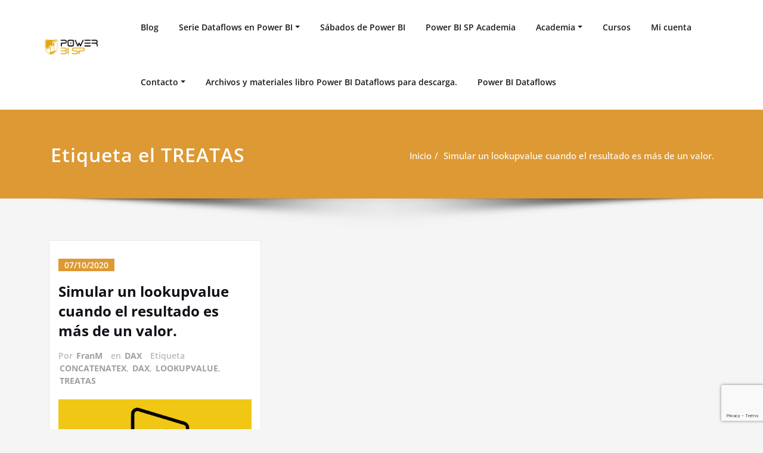

--- FILE ---
content_type: text/html; charset=utf-8
request_url: https://www.google.com/recaptcha/api2/anchor?ar=1&k=6Le9jL4UAAAAAEVwkYzLkYRH4HAEyVFWcsu4AJor&co=aHR0cHM6Ly9wb3dlcmJpc3AuY29tOjQ0Mw..&hl=en&v=PoyoqOPhxBO7pBk68S4YbpHZ&size=invisible&anchor-ms=20000&execute-ms=30000&cb=xohjcvac3fil
body_size: 48462
content:
<!DOCTYPE HTML><html dir="ltr" lang="en"><head><meta http-equiv="Content-Type" content="text/html; charset=UTF-8">
<meta http-equiv="X-UA-Compatible" content="IE=edge">
<title>reCAPTCHA</title>
<style type="text/css">
/* cyrillic-ext */
@font-face {
  font-family: 'Roboto';
  font-style: normal;
  font-weight: 400;
  font-stretch: 100%;
  src: url(//fonts.gstatic.com/s/roboto/v48/KFO7CnqEu92Fr1ME7kSn66aGLdTylUAMa3GUBHMdazTgWw.woff2) format('woff2');
  unicode-range: U+0460-052F, U+1C80-1C8A, U+20B4, U+2DE0-2DFF, U+A640-A69F, U+FE2E-FE2F;
}
/* cyrillic */
@font-face {
  font-family: 'Roboto';
  font-style: normal;
  font-weight: 400;
  font-stretch: 100%;
  src: url(//fonts.gstatic.com/s/roboto/v48/KFO7CnqEu92Fr1ME7kSn66aGLdTylUAMa3iUBHMdazTgWw.woff2) format('woff2');
  unicode-range: U+0301, U+0400-045F, U+0490-0491, U+04B0-04B1, U+2116;
}
/* greek-ext */
@font-face {
  font-family: 'Roboto';
  font-style: normal;
  font-weight: 400;
  font-stretch: 100%;
  src: url(//fonts.gstatic.com/s/roboto/v48/KFO7CnqEu92Fr1ME7kSn66aGLdTylUAMa3CUBHMdazTgWw.woff2) format('woff2');
  unicode-range: U+1F00-1FFF;
}
/* greek */
@font-face {
  font-family: 'Roboto';
  font-style: normal;
  font-weight: 400;
  font-stretch: 100%;
  src: url(//fonts.gstatic.com/s/roboto/v48/KFO7CnqEu92Fr1ME7kSn66aGLdTylUAMa3-UBHMdazTgWw.woff2) format('woff2');
  unicode-range: U+0370-0377, U+037A-037F, U+0384-038A, U+038C, U+038E-03A1, U+03A3-03FF;
}
/* math */
@font-face {
  font-family: 'Roboto';
  font-style: normal;
  font-weight: 400;
  font-stretch: 100%;
  src: url(//fonts.gstatic.com/s/roboto/v48/KFO7CnqEu92Fr1ME7kSn66aGLdTylUAMawCUBHMdazTgWw.woff2) format('woff2');
  unicode-range: U+0302-0303, U+0305, U+0307-0308, U+0310, U+0312, U+0315, U+031A, U+0326-0327, U+032C, U+032F-0330, U+0332-0333, U+0338, U+033A, U+0346, U+034D, U+0391-03A1, U+03A3-03A9, U+03B1-03C9, U+03D1, U+03D5-03D6, U+03F0-03F1, U+03F4-03F5, U+2016-2017, U+2034-2038, U+203C, U+2040, U+2043, U+2047, U+2050, U+2057, U+205F, U+2070-2071, U+2074-208E, U+2090-209C, U+20D0-20DC, U+20E1, U+20E5-20EF, U+2100-2112, U+2114-2115, U+2117-2121, U+2123-214F, U+2190, U+2192, U+2194-21AE, U+21B0-21E5, U+21F1-21F2, U+21F4-2211, U+2213-2214, U+2216-22FF, U+2308-230B, U+2310, U+2319, U+231C-2321, U+2336-237A, U+237C, U+2395, U+239B-23B7, U+23D0, U+23DC-23E1, U+2474-2475, U+25AF, U+25B3, U+25B7, U+25BD, U+25C1, U+25CA, U+25CC, U+25FB, U+266D-266F, U+27C0-27FF, U+2900-2AFF, U+2B0E-2B11, U+2B30-2B4C, U+2BFE, U+3030, U+FF5B, U+FF5D, U+1D400-1D7FF, U+1EE00-1EEFF;
}
/* symbols */
@font-face {
  font-family: 'Roboto';
  font-style: normal;
  font-weight: 400;
  font-stretch: 100%;
  src: url(//fonts.gstatic.com/s/roboto/v48/KFO7CnqEu92Fr1ME7kSn66aGLdTylUAMaxKUBHMdazTgWw.woff2) format('woff2');
  unicode-range: U+0001-000C, U+000E-001F, U+007F-009F, U+20DD-20E0, U+20E2-20E4, U+2150-218F, U+2190, U+2192, U+2194-2199, U+21AF, U+21E6-21F0, U+21F3, U+2218-2219, U+2299, U+22C4-22C6, U+2300-243F, U+2440-244A, U+2460-24FF, U+25A0-27BF, U+2800-28FF, U+2921-2922, U+2981, U+29BF, U+29EB, U+2B00-2BFF, U+4DC0-4DFF, U+FFF9-FFFB, U+10140-1018E, U+10190-1019C, U+101A0, U+101D0-101FD, U+102E0-102FB, U+10E60-10E7E, U+1D2C0-1D2D3, U+1D2E0-1D37F, U+1F000-1F0FF, U+1F100-1F1AD, U+1F1E6-1F1FF, U+1F30D-1F30F, U+1F315, U+1F31C, U+1F31E, U+1F320-1F32C, U+1F336, U+1F378, U+1F37D, U+1F382, U+1F393-1F39F, U+1F3A7-1F3A8, U+1F3AC-1F3AF, U+1F3C2, U+1F3C4-1F3C6, U+1F3CA-1F3CE, U+1F3D4-1F3E0, U+1F3ED, U+1F3F1-1F3F3, U+1F3F5-1F3F7, U+1F408, U+1F415, U+1F41F, U+1F426, U+1F43F, U+1F441-1F442, U+1F444, U+1F446-1F449, U+1F44C-1F44E, U+1F453, U+1F46A, U+1F47D, U+1F4A3, U+1F4B0, U+1F4B3, U+1F4B9, U+1F4BB, U+1F4BF, U+1F4C8-1F4CB, U+1F4D6, U+1F4DA, U+1F4DF, U+1F4E3-1F4E6, U+1F4EA-1F4ED, U+1F4F7, U+1F4F9-1F4FB, U+1F4FD-1F4FE, U+1F503, U+1F507-1F50B, U+1F50D, U+1F512-1F513, U+1F53E-1F54A, U+1F54F-1F5FA, U+1F610, U+1F650-1F67F, U+1F687, U+1F68D, U+1F691, U+1F694, U+1F698, U+1F6AD, U+1F6B2, U+1F6B9-1F6BA, U+1F6BC, U+1F6C6-1F6CF, U+1F6D3-1F6D7, U+1F6E0-1F6EA, U+1F6F0-1F6F3, U+1F6F7-1F6FC, U+1F700-1F7FF, U+1F800-1F80B, U+1F810-1F847, U+1F850-1F859, U+1F860-1F887, U+1F890-1F8AD, U+1F8B0-1F8BB, U+1F8C0-1F8C1, U+1F900-1F90B, U+1F93B, U+1F946, U+1F984, U+1F996, U+1F9E9, U+1FA00-1FA6F, U+1FA70-1FA7C, U+1FA80-1FA89, U+1FA8F-1FAC6, U+1FACE-1FADC, U+1FADF-1FAE9, U+1FAF0-1FAF8, U+1FB00-1FBFF;
}
/* vietnamese */
@font-face {
  font-family: 'Roboto';
  font-style: normal;
  font-weight: 400;
  font-stretch: 100%;
  src: url(//fonts.gstatic.com/s/roboto/v48/KFO7CnqEu92Fr1ME7kSn66aGLdTylUAMa3OUBHMdazTgWw.woff2) format('woff2');
  unicode-range: U+0102-0103, U+0110-0111, U+0128-0129, U+0168-0169, U+01A0-01A1, U+01AF-01B0, U+0300-0301, U+0303-0304, U+0308-0309, U+0323, U+0329, U+1EA0-1EF9, U+20AB;
}
/* latin-ext */
@font-face {
  font-family: 'Roboto';
  font-style: normal;
  font-weight: 400;
  font-stretch: 100%;
  src: url(//fonts.gstatic.com/s/roboto/v48/KFO7CnqEu92Fr1ME7kSn66aGLdTylUAMa3KUBHMdazTgWw.woff2) format('woff2');
  unicode-range: U+0100-02BA, U+02BD-02C5, U+02C7-02CC, U+02CE-02D7, U+02DD-02FF, U+0304, U+0308, U+0329, U+1D00-1DBF, U+1E00-1E9F, U+1EF2-1EFF, U+2020, U+20A0-20AB, U+20AD-20C0, U+2113, U+2C60-2C7F, U+A720-A7FF;
}
/* latin */
@font-face {
  font-family: 'Roboto';
  font-style: normal;
  font-weight: 400;
  font-stretch: 100%;
  src: url(//fonts.gstatic.com/s/roboto/v48/KFO7CnqEu92Fr1ME7kSn66aGLdTylUAMa3yUBHMdazQ.woff2) format('woff2');
  unicode-range: U+0000-00FF, U+0131, U+0152-0153, U+02BB-02BC, U+02C6, U+02DA, U+02DC, U+0304, U+0308, U+0329, U+2000-206F, U+20AC, U+2122, U+2191, U+2193, U+2212, U+2215, U+FEFF, U+FFFD;
}
/* cyrillic-ext */
@font-face {
  font-family: 'Roboto';
  font-style: normal;
  font-weight: 500;
  font-stretch: 100%;
  src: url(//fonts.gstatic.com/s/roboto/v48/KFO7CnqEu92Fr1ME7kSn66aGLdTylUAMa3GUBHMdazTgWw.woff2) format('woff2');
  unicode-range: U+0460-052F, U+1C80-1C8A, U+20B4, U+2DE0-2DFF, U+A640-A69F, U+FE2E-FE2F;
}
/* cyrillic */
@font-face {
  font-family: 'Roboto';
  font-style: normal;
  font-weight: 500;
  font-stretch: 100%;
  src: url(//fonts.gstatic.com/s/roboto/v48/KFO7CnqEu92Fr1ME7kSn66aGLdTylUAMa3iUBHMdazTgWw.woff2) format('woff2');
  unicode-range: U+0301, U+0400-045F, U+0490-0491, U+04B0-04B1, U+2116;
}
/* greek-ext */
@font-face {
  font-family: 'Roboto';
  font-style: normal;
  font-weight: 500;
  font-stretch: 100%;
  src: url(//fonts.gstatic.com/s/roboto/v48/KFO7CnqEu92Fr1ME7kSn66aGLdTylUAMa3CUBHMdazTgWw.woff2) format('woff2');
  unicode-range: U+1F00-1FFF;
}
/* greek */
@font-face {
  font-family: 'Roboto';
  font-style: normal;
  font-weight: 500;
  font-stretch: 100%;
  src: url(//fonts.gstatic.com/s/roboto/v48/KFO7CnqEu92Fr1ME7kSn66aGLdTylUAMa3-UBHMdazTgWw.woff2) format('woff2');
  unicode-range: U+0370-0377, U+037A-037F, U+0384-038A, U+038C, U+038E-03A1, U+03A3-03FF;
}
/* math */
@font-face {
  font-family: 'Roboto';
  font-style: normal;
  font-weight: 500;
  font-stretch: 100%;
  src: url(//fonts.gstatic.com/s/roboto/v48/KFO7CnqEu92Fr1ME7kSn66aGLdTylUAMawCUBHMdazTgWw.woff2) format('woff2');
  unicode-range: U+0302-0303, U+0305, U+0307-0308, U+0310, U+0312, U+0315, U+031A, U+0326-0327, U+032C, U+032F-0330, U+0332-0333, U+0338, U+033A, U+0346, U+034D, U+0391-03A1, U+03A3-03A9, U+03B1-03C9, U+03D1, U+03D5-03D6, U+03F0-03F1, U+03F4-03F5, U+2016-2017, U+2034-2038, U+203C, U+2040, U+2043, U+2047, U+2050, U+2057, U+205F, U+2070-2071, U+2074-208E, U+2090-209C, U+20D0-20DC, U+20E1, U+20E5-20EF, U+2100-2112, U+2114-2115, U+2117-2121, U+2123-214F, U+2190, U+2192, U+2194-21AE, U+21B0-21E5, U+21F1-21F2, U+21F4-2211, U+2213-2214, U+2216-22FF, U+2308-230B, U+2310, U+2319, U+231C-2321, U+2336-237A, U+237C, U+2395, U+239B-23B7, U+23D0, U+23DC-23E1, U+2474-2475, U+25AF, U+25B3, U+25B7, U+25BD, U+25C1, U+25CA, U+25CC, U+25FB, U+266D-266F, U+27C0-27FF, U+2900-2AFF, U+2B0E-2B11, U+2B30-2B4C, U+2BFE, U+3030, U+FF5B, U+FF5D, U+1D400-1D7FF, U+1EE00-1EEFF;
}
/* symbols */
@font-face {
  font-family: 'Roboto';
  font-style: normal;
  font-weight: 500;
  font-stretch: 100%;
  src: url(//fonts.gstatic.com/s/roboto/v48/KFO7CnqEu92Fr1ME7kSn66aGLdTylUAMaxKUBHMdazTgWw.woff2) format('woff2');
  unicode-range: U+0001-000C, U+000E-001F, U+007F-009F, U+20DD-20E0, U+20E2-20E4, U+2150-218F, U+2190, U+2192, U+2194-2199, U+21AF, U+21E6-21F0, U+21F3, U+2218-2219, U+2299, U+22C4-22C6, U+2300-243F, U+2440-244A, U+2460-24FF, U+25A0-27BF, U+2800-28FF, U+2921-2922, U+2981, U+29BF, U+29EB, U+2B00-2BFF, U+4DC0-4DFF, U+FFF9-FFFB, U+10140-1018E, U+10190-1019C, U+101A0, U+101D0-101FD, U+102E0-102FB, U+10E60-10E7E, U+1D2C0-1D2D3, U+1D2E0-1D37F, U+1F000-1F0FF, U+1F100-1F1AD, U+1F1E6-1F1FF, U+1F30D-1F30F, U+1F315, U+1F31C, U+1F31E, U+1F320-1F32C, U+1F336, U+1F378, U+1F37D, U+1F382, U+1F393-1F39F, U+1F3A7-1F3A8, U+1F3AC-1F3AF, U+1F3C2, U+1F3C4-1F3C6, U+1F3CA-1F3CE, U+1F3D4-1F3E0, U+1F3ED, U+1F3F1-1F3F3, U+1F3F5-1F3F7, U+1F408, U+1F415, U+1F41F, U+1F426, U+1F43F, U+1F441-1F442, U+1F444, U+1F446-1F449, U+1F44C-1F44E, U+1F453, U+1F46A, U+1F47D, U+1F4A3, U+1F4B0, U+1F4B3, U+1F4B9, U+1F4BB, U+1F4BF, U+1F4C8-1F4CB, U+1F4D6, U+1F4DA, U+1F4DF, U+1F4E3-1F4E6, U+1F4EA-1F4ED, U+1F4F7, U+1F4F9-1F4FB, U+1F4FD-1F4FE, U+1F503, U+1F507-1F50B, U+1F50D, U+1F512-1F513, U+1F53E-1F54A, U+1F54F-1F5FA, U+1F610, U+1F650-1F67F, U+1F687, U+1F68D, U+1F691, U+1F694, U+1F698, U+1F6AD, U+1F6B2, U+1F6B9-1F6BA, U+1F6BC, U+1F6C6-1F6CF, U+1F6D3-1F6D7, U+1F6E0-1F6EA, U+1F6F0-1F6F3, U+1F6F7-1F6FC, U+1F700-1F7FF, U+1F800-1F80B, U+1F810-1F847, U+1F850-1F859, U+1F860-1F887, U+1F890-1F8AD, U+1F8B0-1F8BB, U+1F8C0-1F8C1, U+1F900-1F90B, U+1F93B, U+1F946, U+1F984, U+1F996, U+1F9E9, U+1FA00-1FA6F, U+1FA70-1FA7C, U+1FA80-1FA89, U+1FA8F-1FAC6, U+1FACE-1FADC, U+1FADF-1FAE9, U+1FAF0-1FAF8, U+1FB00-1FBFF;
}
/* vietnamese */
@font-face {
  font-family: 'Roboto';
  font-style: normal;
  font-weight: 500;
  font-stretch: 100%;
  src: url(//fonts.gstatic.com/s/roboto/v48/KFO7CnqEu92Fr1ME7kSn66aGLdTylUAMa3OUBHMdazTgWw.woff2) format('woff2');
  unicode-range: U+0102-0103, U+0110-0111, U+0128-0129, U+0168-0169, U+01A0-01A1, U+01AF-01B0, U+0300-0301, U+0303-0304, U+0308-0309, U+0323, U+0329, U+1EA0-1EF9, U+20AB;
}
/* latin-ext */
@font-face {
  font-family: 'Roboto';
  font-style: normal;
  font-weight: 500;
  font-stretch: 100%;
  src: url(//fonts.gstatic.com/s/roboto/v48/KFO7CnqEu92Fr1ME7kSn66aGLdTylUAMa3KUBHMdazTgWw.woff2) format('woff2');
  unicode-range: U+0100-02BA, U+02BD-02C5, U+02C7-02CC, U+02CE-02D7, U+02DD-02FF, U+0304, U+0308, U+0329, U+1D00-1DBF, U+1E00-1E9F, U+1EF2-1EFF, U+2020, U+20A0-20AB, U+20AD-20C0, U+2113, U+2C60-2C7F, U+A720-A7FF;
}
/* latin */
@font-face {
  font-family: 'Roboto';
  font-style: normal;
  font-weight: 500;
  font-stretch: 100%;
  src: url(//fonts.gstatic.com/s/roboto/v48/KFO7CnqEu92Fr1ME7kSn66aGLdTylUAMa3yUBHMdazQ.woff2) format('woff2');
  unicode-range: U+0000-00FF, U+0131, U+0152-0153, U+02BB-02BC, U+02C6, U+02DA, U+02DC, U+0304, U+0308, U+0329, U+2000-206F, U+20AC, U+2122, U+2191, U+2193, U+2212, U+2215, U+FEFF, U+FFFD;
}
/* cyrillic-ext */
@font-face {
  font-family: 'Roboto';
  font-style: normal;
  font-weight: 900;
  font-stretch: 100%;
  src: url(//fonts.gstatic.com/s/roboto/v48/KFO7CnqEu92Fr1ME7kSn66aGLdTylUAMa3GUBHMdazTgWw.woff2) format('woff2');
  unicode-range: U+0460-052F, U+1C80-1C8A, U+20B4, U+2DE0-2DFF, U+A640-A69F, U+FE2E-FE2F;
}
/* cyrillic */
@font-face {
  font-family: 'Roboto';
  font-style: normal;
  font-weight: 900;
  font-stretch: 100%;
  src: url(//fonts.gstatic.com/s/roboto/v48/KFO7CnqEu92Fr1ME7kSn66aGLdTylUAMa3iUBHMdazTgWw.woff2) format('woff2');
  unicode-range: U+0301, U+0400-045F, U+0490-0491, U+04B0-04B1, U+2116;
}
/* greek-ext */
@font-face {
  font-family: 'Roboto';
  font-style: normal;
  font-weight: 900;
  font-stretch: 100%;
  src: url(//fonts.gstatic.com/s/roboto/v48/KFO7CnqEu92Fr1ME7kSn66aGLdTylUAMa3CUBHMdazTgWw.woff2) format('woff2');
  unicode-range: U+1F00-1FFF;
}
/* greek */
@font-face {
  font-family: 'Roboto';
  font-style: normal;
  font-weight: 900;
  font-stretch: 100%;
  src: url(//fonts.gstatic.com/s/roboto/v48/KFO7CnqEu92Fr1ME7kSn66aGLdTylUAMa3-UBHMdazTgWw.woff2) format('woff2');
  unicode-range: U+0370-0377, U+037A-037F, U+0384-038A, U+038C, U+038E-03A1, U+03A3-03FF;
}
/* math */
@font-face {
  font-family: 'Roboto';
  font-style: normal;
  font-weight: 900;
  font-stretch: 100%;
  src: url(//fonts.gstatic.com/s/roboto/v48/KFO7CnqEu92Fr1ME7kSn66aGLdTylUAMawCUBHMdazTgWw.woff2) format('woff2');
  unicode-range: U+0302-0303, U+0305, U+0307-0308, U+0310, U+0312, U+0315, U+031A, U+0326-0327, U+032C, U+032F-0330, U+0332-0333, U+0338, U+033A, U+0346, U+034D, U+0391-03A1, U+03A3-03A9, U+03B1-03C9, U+03D1, U+03D5-03D6, U+03F0-03F1, U+03F4-03F5, U+2016-2017, U+2034-2038, U+203C, U+2040, U+2043, U+2047, U+2050, U+2057, U+205F, U+2070-2071, U+2074-208E, U+2090-209C, U+20D0-20DC, U+20E1, U+20E5-20EF, U+2100-2112, U+2114-2115, U+2117-2121, U+2123-214F, U+2190, U+2192, U+2194-21AE, U+21B0-21E5, U+21F1-21F2, U+21F4-2211, U+2213-2214, U+2216-22FF, U+2308-230B, U+2310, U+2319, U+231C-2321, U+2336-237A, U+237C, U+2395, U+239B-23B7, U+23D0, U+23DC-23E1, U+2474-2475, U+25AF, U+25B3, U+25B7, U+25BD, U+25C1, U+25CA, U+25CC, U+25FB, U+266D-266F, U+27C0-27FF, U+2900-2AFF, U+2B0E-2B11, U+2B30-2B4C, U+2BFE, U+3030, U+FF5B, U+FF5D, U+1D400-1D7FF, U+1EE00-1EEFF;
}
/* symbols */
@font-face {
  font-family: 'Roboto';
  font-style: normal;
  font-weight: 900;
  font-stretch: 100%;
  src: url(//fonts.gstatic.com/s/roboto/v48/KFO7CnqEu92Fr1ME7kSn66aGLdTylUAMaxKUBHMdazTgWw.woff2) format('woff2');
  unicode-range: U+0001-000C, U+000E-001F, U+007F-009F, U+20DD-20E0, U+20E2-20E4, U+2150-218F, U+2190, U+2192, U+2194-2199, U+21AF, U+21E6-21F0, U+21F3, U+2218-2219, U+2299, U+22C4-22C6, U+2300-243F, U+2440-244A, U+2460-24FF, U+25A0-27BF, U+2800-28FF, U+2921-2922, U+2981, U+29BF, U+29EB, U+2B00-2BFF, U+4DC0-4DFF, U+FFF9-FFFB, U+10140-1018E, U+10190-1019C, U+101A0, U+101D0-101FD, U+102E0-102FB, U+10E60-10E7E, U+1D2C0-1D2D3, U+1D2E0-1D37F, U+1F000-1F0FF, U+1F100-1F1AD, U+1F1E6-1F1FF, U+1F30D-1F30F, U+1F315, U+1F31C, U+1F31E, U+1F320-1F32C, U+1F336, U+1F378, U+1F37D, U+1F382, U+1F393-1F39F, U+1F3A7-1F3A8, U+1F3AC-1F3AF, U+1F3C2, U+1F3C4-1F3C6, U+1F3CA-1F3CE, U+1F3D4-1F3E0, U+1F3ED, U+1F3F1-1F3F3, U+1F3F5-1F3F7, U+1F408, U+1F415, U+1F41F, U+1F426, U+1F43F, U+1F441-1F442, U+1F444, U+1F446-1F449, U+1F44C-1F44E, U+1F453, U+1F46A, U+1F47D, U+1F4A3, U+1F4B0, U+1F4B3, U+1F4B9, U+1F4BB, U+1F4BF, U+1F4C8-1F4CB, U+1F4D6, U+1F4DA, U+1F4DF, U+1F4E3-1F4E6, U+1F4EA-1F4ED, U+1F4F7, U+1F4F9-1F4FB, U+1F4FD-1F4FE, U+1F503, U+1F507-1F50B, U+1F50D, U+1F512-1F513, U+1F53E-1F54A, U+1F54F-1F5FA, U+1F610, U+1F650-1F67F, U+1F687, U+1F68D, U+1F691, U+1F694, U+1F698, U+1F6AD, U+1F6B2, U+1F6B9-1F6BA, U+1F6BC, U+1F6C6-1F6CF, U+1F6D3-1F6D7, U+1F6E0-1F6EA, U+1F6F0-1F6F3, U+1F6F7-1F6FC, U+1F700-1F7FF, U+1F800-1F80B, U+1F810-1F847, U+1F850-1F859, U+1F860-1F887, U+1F890-1F8AD, U+1F8B0-1F8BB, U+1F8C0-1F8C1, U+1F900-1F90B, U+1F93B, U+1F946, U+1F984, U+1F996, U+1F9E9, U+1FA00-1FA6F, U+1FA70-1FA7C, U+1FA80-1FA89, U+1FA8F-1FAC6, U+1FACE-1FADC, U+1FADF-1FAE9, U+1FAF0-1FAF8, U+1FB00-1FBFF;
}
/* vietnamese */
@font-face {
  font-family: 'Roboto';
  font-style: normal;
  font-weight: 900;
  font-stretch: 100%;
  src: url(//fonts.gstatic.com/s/roboto/v48/KFO7CnqEu92Fr1ME7kSn66aGLdTylUAMa3OUBHMdazTgWw.woff2) format('woff2');
  unicode-range: U+0102-0103, U+0110-0111, U+0128-0129, U+0168-0169, U+01A0-01A1, U+01AF-01B0, U+0300-0301, U+0303-0304, U+0308-0309, U+0323, U+0329, U+1EA0-1EF9, U+20AB;
}
/* latin-ext */
@font-face {
  font-family: 'Roboto';
  font-style: normal;
  font-weight: 900;
  font-stretch: 100%;
  src: url(//fonts.gstatic.com/s/roboto/v48/KFO7CnqEu92Fr1ME7kSn66aGLdTylUAMa3KUBHMdazTgWw.woff2) format('woff2');
  unicode-range: U+0100-02BA, U+02BD-02C5, U+02C7-02CC, U+02CE-02D7, U+02DD-02FF, U+0304, U+0308, U+0329, U+1D00-1DBF, U+1E00-1E9F, U+1EF2-1EFF, U+2020, U+20A0-20AB, U+20AD-20C0, U+2113, U+2C60-2C7F, U+A720-A7FF;
}
/* latin */
@font-face {
  font-family: 'Roboto';
  font-style: normal;
  font-weight: 900;
  font-stretch: 100%;
  src: url(//fonts.gstatic.com/s/roboto/v48/KFO7CnqEu92Fr1ME7kSn66aGLdTylUAMa3yUBHMdazQ.woff2) format('woff2');
  unicode-range: U+0000-00FF, U+0131, U+0152-0153, U+02BB-02BC, U+02C6, U+02DA, U+02DC, U+0304, U+0308, U+0329, U+2000-206F, U+20AC, U+2122, U+2191, U+2193, U+2212, U+2215, U+FEFF, U+FFFD;
}

</style>
<link rel="stylesheet" type="text/css" href="https://www.gstatic.com/recaptcha/releases/PoyoqOPhxBO7pBk68S4YbpHZ/styles__ltr.css">
<script nonce="j1-CDMiBhEKM-TcGigkf7g" type="text/javascript">window['__recaptcha_api'] = 'https://www.google.com/recaptcha/api2/';</script>
<script type="text/javascript" src="https://www.gstatic.com/recaptcha/releases/PoyoqOPhxBO7pBk68S4YbpHZ/recaptcha__en.js" nonce="j1-CDMiBhEKM-TcGigkf7g">
      
    </script></head>
<body><div id="rc-anchor-alert" class="rc-anchor-alert"></div>
<input type="hidden" id="recaptcha-token" value="[base64]">
<script type="text/javascript" nonce="j1-CDMiBhEKM-TcGigkf7g">
      recaptcha.anchor.Main.init("[\x22ainput\x22,[\x22bgdata\x22,\x22\x22,\[base64]/[base64]/[base64]/[base64]/[base64]/[base64]/KGcoTywyNTMsTy5PKSxVRyhPLEMpKTpnKE8sMjUzLEMpLE8pKSxsKSksTykpfSxieT1mdW5jdGlvbihDLE8sdSxsKXtmb3IobD0odT1SKEMpLDApO08+MDtPLS0pbD1sPDw4fFooQyk7ZyhDLHUsbCl9LFVHPWZ1bmN0aW9uKEMsTyl7Qy5pLmxlbmd0aD4xMDQ/[base64]/[base64]/[base64]/[base64]/[base64]/[base64]/[base64]\\u003d\x22,\[base64]\x22,\x22w4hYwpIiw6ErwrDDiBHDuifDjMONwpzCpWoYwr7DuMOwA0R/woXDs17ClyfDol/DrGBDwrcWw7sLw4kxHBtoBXJEMMOuCsO+wr0Ww43CoXhzJhghw4fCusOcNMOHVkUuwrjDvcKgw7fDhsO9wr06w7zDncOUJ8Kkw6jCoMOgdgEVw5TClGLClxfCvUHCmAPCqnvCiUgbUV4awpBJwpPDr1Jqwq/Ct8OowpTDj8OqwqcTwosOBMOpwrlNN1AJw7hiNMOPwrd8w5shLmAGw689ZQXCssOfJyhywpnDoCLDgMK2wpHCqMKVwqDDm8KuFMKtRcKZwpcPNhd8BDzCn8K0ZMOLT8KWB8Kwwr/[base64]/[base64]/Ch8OowrknwpHDpzorw6RZDMOrVMO/woVQw6bDv8KowpjCnGB4OQPDgGptPsOyw4/DvWsuA8O8GcK4wpnCn2thDxvDhsKdKzrCjwANMcOMw7TDhcKAY2zDo33CkcKtDcOtDV/DvMObP8OiwrLDohRCwqDCvcOKQMKOf8OHwp/ChDRfdQ3DjQ3CkDlrw6s5w73CpMKkOMKle8KSwo1wOmB9wr/CtMKqw5jClMO7wqEdMgRIJMOhN8OiwrJ5bwNEwpVnw7PDk8Ouw44+wq7DqBduwq7Co1sbw4TDucOXCVzDu8OuwpJFw7/DoTzCrWrDicKVw79zwo3CgmTDk8Osw5g1UcOQW1LDisKLw5F/[base64]/LhvCk8Ocw4XCuU7DncOsN2XDu8KKwqJiw50+RTF5fhHDnsONCMOSU297AcO9w69iwrjDlCrDrX07wrzClsOfMMO5TCTCigxtw5VswpnDqsK0eFjCjWp/JcOxwpfCqsO9RcOawrDCjX/DljhOfMKLaw5dfsKpWcKmwo41w7oFwqbCtsO3w5bCoXAfw6zCugpkYsOewogACMKKZkgHUcOLw4TCmMOxw67CujjCgcKGwrHDj2jCtHjDhifDvcKMOGPDrzrCug7DswZlwoNXw5ZDwpbDuhY1woDCm19/w7vDiyTCjUTCmQLCvsKkw7Iew47Dl8KkBznCsXLDujdhU0jDtsKDwrHDo8OIL8K1w4EPwobDqxUBw6TCkCZwY8KOw6LCqMKHBsKRwp9vwpHCgcOXcMKtwoXClC/CtcO6F0NrFiV9w5rCmxjCrMOvw6Upw5zCvMKXwovCj8KAw70DHAwVwr4swphQKAo6ccKxaU3CuRZ/bMO2wo4sw4BNwq3CggDCnsKSGGnDm8KMwrJow4kCOMOawp/[base64]/Ds2bCkMKbw7Rpw6hRFsKuw5DDrcKYw55KwonCoMKGw7zChFTCmGfCrDLCmcK5w7TCigLCo8OPwq3DqMK4HBkww4pww5ZRT8O1TTTDp8KLVgnDhMOEB2DCvRjDjsKMKsOPTmEjwpXCn28yw5sgwrEywprCnhTDtsKIEsKZw4EaYiwxAMOrfcKHC0bCjkZpw4MURntFw4/Cm8KvSGXCim3CksK1B2PDmsO9RARUJcKww6/[base64]/DtsKfYcO6MsOtwoJIw5fCkcOXBy5eScKQBcOVWMKlCDZWG8K3w4jCrT3DpMOjwrN9P8KYM29vbMOLwpHCksK2FsOHw4FbJ8OCw5YeXEzDlwjDusOAwotJbMKRw6pxOxpGwroTJsOyO8OUw4Y/Y8KOMxQTwr/CrcKAwqZaw43DmcKQXXXDpE7CimodB8KPw6Yxw7fCjFM4FWcxNH0HwoAHBXVSIsKiKlYbGXDChMKuN8KWwrXDusOnw6DDtygJM8KnwrzDkSpEIcOkw7l3P0/CpCBXT0M0w5fDlsOYwojDhH3DvA5EZsK2cEhewqDCqVRDwobDpwfCsltgwo/CiAMiBBzDlW1wwr/[base64]/DvR0gw4HDhsKuwo7DosKSw5w+w6/CgMOdw4VOMxhsJlUwPwDCjxNxMlMlVCw1wp49w7ZEdcKVw6APPCXDu8OfGsK2wrYbw4JTw6TCosKuRjVmBnHDvEczwqvDlVgjw57DqsORVsKSHCrDssOyTELDsSwKRUXCjMK5w5w0NsOfwqlKw5Npwqouw5vDp8KMJ8O2wpdUwr0zRMOTesKEw7/[base64]/Dq8KjwqJIV8O8w49dFcK1VsOVMMOzfEnDoy7CsMKfF2PCmcK2HkwJacKsNyZzSMO1FATDocKqwpcmw5PCkMKQwoIywqgCwq/Dj1PDtkzCp8KvFcKqPTHCi8OICEHDqsK2KcOaw4ssw7x4VHEbw6o7BAXCgsOgw4vDmVNbwo5zbcK0H8ORN8KCwrc5CHRdwqLDjcOIIcO6w6fCo8O3ME12Q8Kfw6PDocKzw5DCncOiP3nCkMOxw5PCo0rCvwvDnAUBCn/[base64]/[base64]/Cq2nDlMK3FgjDng7Dr13DgC3CmR1qwpIAUBLCi33CpHIhEsKWw4/DlMKNDVLDglQjw6LDk8OEw7B+bEPCrsKJX8KPJMOOwohWAhzCkcKFdxTDhsOvWFMeR8Kuw7nCrgnDiMKGw4/[base64]/XVjDj1J8wo16MmfCnsKJw75PwofDuCkxGC9Nwpt3d8O4BGHCmsOWw7wRWMK4AMKlw7s/wq1wwo1Ow6/[base64]/Dl8ONw7cRwo9Qw4rClVsow79cw4dxZMKOwqfDm8OTOMKqwonCuxTCv8KDwqPCh8K/[base64]/DixLCiSNPwq4Hw6NiGhUDwoTDtcKHKl90fMKjw4B3LHEIwoBXExnDrkN/dsO2wqUAwr1TdsOKWsKzDiUSw5nCkwxpO1QicsOBwrw+csKRw4nCoGkmwqTCv8OIw5JIw6pYwp/[base64]/DcOBw7bCnMKHW8K5w7dHH0tbOcOyw74wOcKRw7TCisOwFsOragBCwqvDhFvDosO8BATCisODB28MwrnDn3/DpRrDnWEJw4B2w5tawrJAwr7DulnCjz3DjlNHw4VnwrsSw5fDjsOIwp7Co8OBQ07Dq8KhGms/w4kKwoFHw5YLw441Ey5dw6HCiMKSw6jCj8OPw4RBaGgvwogCdgzCm8Knwr7DsMKKwoBawowmCVoQVQhwZQNqw4BXwpzCiMKcwpLCgw/DlMKxw5DDtnpjw4ldw4d2w5jDtyTDh8OVw6/CssOxw7nCngA5E8KqfcKzw6R6ccKUwpDDk8OxGMOgb8KewqXChVwkw7JawqHDmMKFI8K1F3/CmcOtwpBUw5bCgMO/[base64]/DsUvDmhzCiWUKw4tQC3Vew6rDqjHCpsOxw7bCvinCjMOkKMOzWMKcw64bY0Mrw7xxwpgXZzTDhlvCo1/CgTHCnSPCvMKSd8OAw7Mvw43Dox/DpcOhwrV3wr/Cu8OyCFdgNcOsNsKuwpc/[base64]/CqwYfSnlbcXUNwqtPHsOjwp15wr9wwqDDtiHDkV1yXTduw5nCocOvASB7woLDncKOwp/CvMOmL2/CrsKVR1zDvBTDt3DDj8OLw6vCnixywrATdDFrBsKVD0TDix4IXG/DrsKBwozDi8KkUAvDisKdw6g1JcK9w5bDk8O4wqPCg8KyesOywrt/w4EywovCnMKOwr7DhsOKw7DDp8KkwoTDhF4+Dx7Cl8O7RcKseUpnwpAjwoLCmcKWw43DkjLCn8KtwozDmgUROE0PGGvCkU/ChMOyw5lswpAbA8OOw5bCo8OPwpgkw51wwp0/wrB3w799LcODW8O4EcOMDsKEw51kT8ORUMOtwrDCkRzCucO/[base64]/[base64]/[base64]/CgcKbwpwPOVXCvcOJworDu8KPdcKeBjZMOE4awooEwqQ3w71GwqHCugTCosKfw6ozwoh+J8OTZF7CgBFdw6nCssO8wr7DlibCrFUBdsK0fsKMLMOaacKDJHLCgQ9fBDUrS0LDuz1jwqbCrMOBeMK/w48uasOwAsKmScKzXFdxHgccMSfDgmwFwpN0w6XDmXdfWcKWw73DhMOnIMKuw79nP20hH8Otwr/CkgzCvhrDjsOpI2dVwr1XwrI2cMKuVjDClMOcw5rCmSrCn2Yqw5XClGnDqCHCgzVnwq3CtcOEw6MZw7slOcKXOkbDrMKbOMOFw4LDrFMwwq/Du8K5LWoBfMOBFWMfbMOZZU3Dv8K0w4bDvktVNBgqw5fCm8Ohw6RvwrXDjH7DvjR9w5jClhBCwpwWTCcJbVrCkcKfw4jCqMKWw5IqHmvCiyJXwptFEcKXYcKdwrfCiSwpfTnCmULDlmobw4UVw6fDkAd5cnl9LMKVw7Jgw6N4wqA0w5fDonrCgQ3CgsOQwo/[base64]/Dkjgnw5lDFgDDncOawpnDncOHw4/DhBUYwrrCncOhBsKTw4kFw69sL8K5wocsMcKTw5rCukLCvcKkw4LCryI1PMKIwolPIy3DkcKSFWLDm8OQH0NMcCHDg27CsUpsw70Ec8K3C8OCw7jDisKvAU3DocOAwo7DhcOjw4pew6B9TsKJwprChsK/w77Dlg7Cm8OHPkZbfnXDgMOBwq04CxhOwr7CvmtJX8Oqw4s7W8K2aH/Cpz3Cp0jDh2kwIzbDpsOewr5NJMOZOC/CvcKSGXAUwrLDsMKcw7/DhjzCmG9sw4Z1bMKfNMKRfX0fw5zCpgPDjcKGDUTCtzBUwpXDpcO9wqwidcK/cQfDjMOpdDXCnjRzc8O/[base64]/Dqkt+REA3wpTCsVvDk8KKw4XCjj15wocvwohvwqUgWnnDojHDncKqw73DvcKDUMKEeTs7RjrCmcKjFzDCvGYvwrTDs1VEwoonEXdnUAgDwpXCjMKxC1sLwqzCinJkw5FbwpDCkcOtTS/Dn8Osw4PCg3HDiBRbw4/CmsKrC8KFw4nDicOaw4gDwpdQKsKbMsKBPcKUwpbCkcKwwqDDvkfCoi7DnsOeYsKfwqHCg8KrXsO8wqIPXB7ChxLDjnt1w6rDpUpswofDs8OpAcO6QsOgHg3DtmzCo8ODFcOawo5sw5zCssKowpXDjTsJA8OqLEHCmHjCs0PCnWbDjnE7wrU/PMK2w57DpcKzwqBgSmLClXdiHnbDisOEfcKwcj0YwogRWcOGKMOFwoTCq8KqKh3DtsO8woHDsQ48wqbCg8OOOsO6fMO6DgbChsO7QMOnUS9ewrgqwrrChMKlfcOOJcKdwrzCrzrCjWkvw5DDpzXDkAtfwo3Chi4Mw7NcRW83wqUaw7l5AkbDvTnCh8K6w4rClF/CrsKCF8OLH1BNCMKWe8O0wqnDsjjCo8O0PsOsHWDCmcKhw5zDlMOqBw/CsMK5c8K5wo4fwrDDt8Ouw4bCksOCa2nChB3CpcO1w7ofwoXDrcKcHANWFl14w6rCu2ZldHLCpGU0wo7Do8KkwqgpLcKOwpxDwpQEwrIhZxbCncKnwpx8WMKLwq0QH8KHwqxjw4nCkzp1ZsKCwrfClMKOw5h6wq7CuSjDj3kFLC05R3jDuMKOw6Z4cXozw4/DlsKcw4zCoFjCh8O7RVAVwq3DkE8iBsKUwp3DtcODacOaFMOCworDl35GAHvDs0DDq8OIwrvDlATCgcOPPCPCr8KAw40BUnbCl0nCtwPDuC7CjQQCw5TDvlpzVT8maMKwaRQABz3Cs8KKZ1ZVRMKFMMOIwqIew4ZFVcOBSigpwpHCn8KEHTfDv8K/AcKww4xTwp0UXB1ZwoTCmjLDsj1Iw45Aw7QbBsO/woVkezTDmsK3e1R2w7LCssKFw7TDpMK0w7fDsk3DhU/DonPDmTfDrsK0S0bClFkKXcK/[base64]/[base64]/CgsKfwpLCsRbCq2LDtFoSwqrDiyVUwrrCihkYasO/P3cqcsKTYcKTCADCqsKXVMOmwq/[base64]/[base64]/[base64]/DkGh/w63DucKZVgXCpSMlAsK1YMO0woLDtFYgw5Fuw6vCtTdeOMOgwqPCicO1wrvDgMK3w6x5NMKLw54Aw7XDihpYfEM/[base64]/DuMKWFsK0wqU0GsOew47CtsOzXjbDj1PCsXR5wpvDhinCvcKeBCltDG3Cr8OsZMKSfVfCnA/[base64]/Dk8OUIh8jI8K0wqBCZsKGw6jDsWAVD0MbXsOSasKrwpfDg8OpwoUCw6jCnTHDm8KIwrMBw5Z3w4QvaELDlU4Gw6nCsXHDhcKmT8Ohwrhkw4jCtcKHO8OfOcKZw5xAIU/[base64]/[base64]/Crj/Dr8O+w6IOw4/DqsK6w6bDrsKIwrJyeCRTDsOQIHYcw5nCn8KMH8O/[base64]/CqTASwq/CrcKYw7vCsDQyKEhOwo5UecKJwrQuwrHDuDzDrDzDvhRpfybCtMKBw7PDvMOzenDDn1rCu3vDpyPCucKTHcKHJMOJw5VEMcKBwpNOY8K5w7VsRcO1wpFmd3wmUD/[base64]/ChinDs8KewqBtwoExC8KrGxLDpRUqWMKIUiVfw7zCr8OGRMK+eVkHw752NSjDl8OwQQXCnRpPwqjCuMKtw4EIw77DnMKzfMO4Xl7DiE3CuMOVw6rDt0oWwoHCksOhwpfDiDoIwpRMwr0JBsKlGcKAwqjDvWRLw6Qbwo/DhxEswr7Ds8KCZATDgsO0fMKcCRJJJ2vCtHZGw7jCrsK/[base64]/I8OrVMKSCUBNw58RWCjDmnzCo8OIwpzDqsO+wptnPE/DsMOcJWjDjFV1BVoLI8KpD8OJdsKhw4rDtzPDpcOYw5/DpU8eFwFTw6bDqcKaN8O2YcKYw6wXwpnCqcKpUsK/wqMBwqTDhQgyOCNbw6PDhFEmEcOHw4o0wrLDusOmQhNUAcK+GSbDvxjDnMOzVcOafgPDusOKwpzCk0TCu8KFMEQXw5ttHinCvSRCwqNUHcKNw5ZbCcO1ADjCl3hlwpsPw4LDvkhuwqhRIMO7dFbCnQnCrlB5JU8OwqZuwp/Cn3Z7woRaw7ZmXCPDtMOcBcO9wrHCu2YXTxtGEB/DpcOww7bDsMKbw6t2Q8O+dkxgwq3DkRNQw5bDocOhPX/DvcKowqYDOUHChTBSw5AKwrPCgHIeSsOvRmB7w7MeKMOVwrNCwqFZRMO2XcOdw4JcJSvDilzCm8KLBMOCOMK+N8K9w7fCl8KvwpIUwoTDrmYvw5/DkDPCmWNRw7E9BMK5JQHCqsOOwpDCtMOxT8OHeMKcEF8aw6h6wrgrVcOTw4nCkFHDih51CMKKPsKdwqDCmcK+wqTCmcK/wpXCqMKwKcO6HhB2IcK6LzTDq8Oyw61TfjwoUXPDnMKSwprDuC9Ow557w4Q0fTLCicOlw6vCrMKxw74cBsOZwqXCn1fCpsKcRDgFworCu2dcQsOiw7Eqw78mUcKaZgRvekt4w6t8woTCvSZVw5DCi8K6M2/[base64]/[base64]/CrcOmw7vDrXdfYcKxOMKpwq3Ck8OXHDJEDFrCiXsuwpLDvWlNw53DuUvCvwlWw5wyLl3Cm8Oywr89w7PDtE94HMKYCMKGOsK4bSlfDMO6aMOqw6JXdD7Dnl7DiMKNaWNnAlx4wqYSesKuw7xdwp3ClHV0wrHDjGnDs8KPwpbDrSPDg0/[base64]/JcOXw4HCtcO0w64Pw48yw6s4EcKqRj9xwprDgMOIw73CvcKYw5jDp1nCrCzCg8OHwp4bw4nClcKFE8KUwqBoDsKBw5jCrEAaIsO9w7kqw583w4TDpcKlwqBzN8KmU8K4w5/DsivCj3DDmnBwSQclADbCtMK8BcOSK2BNEHDDj3AiAgNCw5A9Wg7Drg8RJzXCry5xw4B2wq9WAMOlRMO8wozDpcO/Z8K+w648FDEOacKIwrHCrsOiwr1gw6Qgw5fDnsKYRcOmwoMnS8K8wqQsw73Cv8KAw75DB8K/A8OWUcOdw7F7w5xpw4pbw4LCsw4aw4HCq8KPwrUGL8OWE3zCmsKOSXzClXzDvcK+wpXDrHtywrXCk8O3EcO2eMOww5EnY04kw7HDmMKlw4Uke0jCkcKvwpvChjsTw4DDucKgXWzDlMKELBbCr8KKL3zCvgo/w6fCrHnDt3d+wrx+OcK8dktpwoTDmcKHw57DqcOJwrbDlUcRAcOdw5DDqsKFMRsnw4DDgksQw4HDnFETw5LCmMO2V1LCnFnDl8KcA1wsw5HClcORwqUIwrnCnsKJwpR4w67DjcKfawIEShpcdcK9w5PCrTgqwqUlQEzCt8OrOcKgAMO1ByU3wpnDkT1/wrLCkCrDkMOow7E/bcOgwrtadsK7bsKiwp8Jw4DDl8KMWhnCkcKgw7LDj8Oaw6zCn8KGGxdBw6MEdCTDqcKQwpfCncO1w5LCnMOYw5TCgHbCmldQwqHDu8K4FS5bcD/DhD5rwr3CmcKMwp7CqyvCvcKywpJsw4/CiMKew5VIYcOfwqPCiz/[base64]/CuMOrwrIwdsKpw4HCmCrDjk3DnsK5w5ZLbsKPwr1Nw5TDscKAw4LDvwjCrDoMKsObwpJDfcKuLMKCdBhtQEpdw4DCtcKITlUcRsO9wrohw5chw4M0AjZtah4MAcKiQcOlwpPDosKpwr/CtVnDu8O5X8KFLMK7A8KLw63Dh8K0w5bDuy3Dkwo/OXdAZ1TDvMOpH8O4CsKvFMKhw4kSOnkYfmzCix3ChXlSwqTDsjphKsKDwofDocKUwrBXwoN3wrTDp8K7wrrCu8O9a8Kgwo/DoMOQwpc/UGvCoMKgw7/DvMOUNl/[base64]/DuFHCmMOEfilWwoMnXAvCml4mXMKDP8OHw6jCugbCp8KrwqDCr8OxcsKibmvChQ9Pw5/DmFPDl8Onw5sLwqnDmcK+GiLDjBE+wpTCv31/djDCscOsw4MRwp7DqkFTf8KCw6hFw6jDjcKIw5zCrCE1w4nCtMKbwpRVwrkYLMODw7/Cj8KGDMORMsKQwqfCuMK2w59yw7bCtMKZw7NcdcOrZ8OSDcOlwqXCmGbCvcOcMT7DtGjCt14zworCi8KSIcOSwqcaw5seElkYwpA0B8K+w48Wf0sUwp4ywpPDkF/CjcK/M2dYw7vCoS4sCcOtwqTDksO4woTCukbDgsK0bhEUwpnDvW9jPMOawphiwrPCucK2w41Bw4xzwrfDslMJTiXCjcKoJilKw4XCjsOgIl5Uwq3Ct2LChj1dKhjCk1oEFSzDuXXCpjFzJk3Ck8K/w5fCjw3Du1gkHsKlw5V+JcKHwo8ow4LDh8OVbA9dwoPCm0/CmA3DvGnCkjYHTMOTasOmwrU5wpjDuxN0wpnDsMKAw4TCkBPCiyR1ExvCtcO5w74gHU1dDcKAw4bCvjXDlTRUehrDl8K3w5zCisOXXMO5w4HCqgQvw7ZHfkMNIkfDjsOxQ8KBw6NZw4/CsQfDh07DhEdTT8K3Z29mQhp/c8K/O8O4w47CjA7CqMKuw4RvwqbDnSDDkMO6VcOtWsOSNFBoayIvwqQucF7CjcK0XkI8w5LCqV5dWcOVXWLDjBzDhkIBAsOjEQLDncO0wpjCsCY3wqPCnFc2J8KSIncfA2/CpMOzw6NBTDPDicOTwp/CmsKrw5o7wqDDjcOkw6fDilbDrcKCwqHDpzPCm8K1w7TCo8O/ElzCs8KfFsOEw5ALRsKsXsOzE8KAGlkIwrMdcMO/[base64]/[base64]/[base64]/CixRUw7DDsWnCuxXCsMOsw6nDi8KQwoB9w4VpEQM7wqggXCdAwrjDmMO6PMKTw4nCkcKyw50vEMKaTQZWw4ZsOMKFwr9jw5BubMOnw41XwoFawoLCvcODWAjDgAnDhsKJwqfCkWB9DsO3w5nDiQVMPnfDgHozw6oKCsOrw7xHXGHCncK/UwgXw4R6bsKOw43Di8KMI8K7SsKqw6XDj8KhTA9qwpsafMK6ZMOGw67DvyjCsMOqw7LCqxAOX8OxIzzCjl4awrlIaX9Pwp/Dv0llw5PCrsO9w6gff8Kywr3Dq8OiHsKPwrDDlcOAwrrCpRDCrjhkaknCqMKGFl5UwpDDucKMw6BlwqLCicKTw67CkxJWc20PwrkYwqLChFkIw6Ukw4NXwqzCksOyB8OfKsOswq/CtcKfwovCrH1jw6/DkMOSWBoRNMKLLSnDuzHCuAfCh8KPScOrw5jDmsOnc37CjMKcw5p6CsKUw4vDoXrCtcKlNXjDnjfCkhvDlFnDn8Oaw7BPw5fConDCu2YDwrgjw5RXDcKhXsOcw5ZYw75owonCvXjDn1Ylw4fDlyfCsFLDsjkgwo/DtcK1wrhICBjDvxPDv8Kdw6RgwojCosK9wrDCiF3CkMOLwqHCs8Oew7wLVC/ChGzDuiIcEGTDjE84w7USw63CgkTCu2/Cn8KJwoDCgwwqwqzCv8KQwokVRMOowp9dMEvDrnAgWMKzw5UKw6PCn8OiwoDCucOjOgbCmMKNwq/[base64]/DpFVqE8KJK8KUXxvCvUwSwoIVwqpBXMOtwprCowTCjkRcV8KxacKzwrsZMUcYHgUmT8K8wqPDkyLDmcKuwqPCqhYpHy8ZYx5dw7stw4zCnnxNwpHCujPChlvCusOMLsOJScKpwrAYPgfDi8K+cXTCgMOewp/Dmh/Drlk0wovCoicAw4LDrAHCiMOlw4xGwovCmsO1w6B/wrcywohEw68kCcK3K8OZJn/DuMK2NX0df8Ktw4Nyw6zDijjCoz1xwrDCscOVw6VhJcKEdEjCqMKubcO8ei7CqwbDu8KlVQZPHSPDg8O/b0/CuMOKworCgRTCkyvCk8KbwphCdw8QG8KYeXxZw7Eew5BVUcK6w7VKfmjDvcO9wozDrsK2IsKGwp9LRU/Cv13Ct8KKcsOew4TDmcKIwpnCsMOPwqXCkVM2w4k4WDzCqQtaJ1/CjyrDrcKtw5jDkTAPwqZGwoAbwqZIFMKDVcKJNRvDpMKOw6tILTZwXsOjEWMnBcOIw5scacOaesOQTcOgKSbCn28vKcKdw7ZvwrvDuMKMwq3DlcOcRwEQwohIYsONwrvCr8KBHMKyDsKQw54/[base64]/DsMKFwrAGcifDisKMw4jDiyFiFV9+SsKXGkXDvsKEwo1/QsKKP2M5EsK/dMOowoZ7LF83WsO0dnXDvirChMKFw6XCucKmdMOvwrosw6TDtsK7KSLCvcKKf8OgUhpwS8OzKm7CqD4ww6vDu37CkFfDqzvDtBrCrVA6wojCvw3DvsORZg4rIMOIwoMBw7B+w6PDjh1mw7NDFMO8XXLDr8ONPcO7Hj7CixPDnhUZGjcNG8KYN8OHw5BAw4FCEsK/wpjDiTI3OUvCoMKMwo5cAMOtF2fDrcOywqDCj8KAwp9rwpBxZyJaLnPDiATCmk7DqXXChMKNY8OhS8OaGGrDi8OvdHvDj0gwDwDCoMKrbcOGwqEnbWAbc8KSdsKdw7ZpUsKTw4TCh3shTBDDrBBVwq4ywo7CvVbDtAcRw61jwqrClFrClcKLSsKDwoHCrSpMwqrDs1B/MMKPWWgDw5lQw7cZw5hGwpFpZMOvO8O0T8OIesOcM8Oew7TDvVLCvkzCgMOdwofDpsKML2XDiwgRwpbCn8ONwrjCiMKGChpowpp7wpnDoDUBDsOBw57CgwIUwo5Uw7Y6VsOBwqPDh04tZE1pIsKAJsOGwqoBHcO8BizDjMKIIMO8EMOTwpcDTcO/PcKiw4RVeyXCoyDDmQJow5A+dFTDvsOmZsKdwoZrYMKQTcOlD1vCtsKSRcKpw6LCrcKPE21owrlywofDsWdKwpHDoTZAwp/[base64]/[base64]/BMO+fsOswoMRw6B3aCHDvT1bw6vCiFAgwqYjYzDDmMKbw6XChgDCsAQyPcOoWyrDucOYwofCscKiw57CjlwYHsKJwoIpUzrCksOUw4QAMQ0Pw4XCkMKDS8OGw4tFNQHCtMK8w7kew6tLRsKBw53DocOYwqzDqsO/PHrDs2V4PlbDhHpjSTMuUMOKw7AWaMKtR8K2QsOOw5kedMK1wr8WHMOLbcKdUWM6w5HCjcOkacO3emUCZsOEYMOswo7Cmxwdbi5Mw414wqvCgcK2w4UFIsOFPMO/[base64]/Dv24WwqhMwplRA8KIw4nCuTvCi3bCrcO6dcONw6rDvMK6EcOXwpfCpMO+wrcww5FKTEDDk8KgFABew5/CksOVwqnCssKuwpt5w7LDm8KcwpI3w77CusONwrfCoMOLWggGDQHCncKgAcK8einDjicZNx3Cgxhxw4HCnBbCj8KMwr49wqQHUllnW8KHwokpHXlewqnCqhomw57Dn8O5bj1vwoYUw4zCvMO0GcOnwq/[base64]/SGgbwqnCnMOdGMO9wp0Yd8OdfzPCqcK5w4fCjgbCmsKpw5XDvcO0HMOJcjVRYsOTIiABwpEIw5zDuw9UwrBIw7E3UTrCt8KEwqN7DcKpwqvCpQd3VsO5w6LDqijClzABw65ewqFLFMOSc3kywobDoMOJM2UAwrA7wqPDnm4Sw4XChiQgbTfDpDg/dsKXw5fCh2RbV8KFeXQBScOvODNRw4fCjcK8UWbDlcOYw5TDuQ0Hwo7CpsOPw4AOw5XDg8OBZsOzKiYpwrLCjQrDrmYew7PCuQBkwqfDncKbeHEDKsOEIBRFXWnDpsKGVcOewqDCnsOCeFQxwqNBA8KocMO6EcOpJcOAFcOHwo7DncOyKWfCtTshwp/Ct8KBSMKlwoRqw47DgMOUPBtCTsODwp/[base64]/[base64]/Cm8Ojw5kxw4/[base64]/Dn2NBwo8qwrDCosKaJcOQw6LDuwoeworCgsKSw499YgvDmcOke8KRwoDCnlvCiUIXwr8kwqA4w71hJhXCq3oWwr3DtcKDbMOYOjbCgcKiwoMSw6vCpQhpwrdkHljCoG/CsDV/w4U5wpRiw6BzKnzCscKUw74nCjw+UBA8eUQvTsOncyQuw5VQw7nCicKqwoduNGNDw4U3LjtTwr/[base64]/w57CpsK6wos6MFTDpcOZw6TCk8K+InVYw6TDp8KRLX/Ck8O2wp3DksOnw7bCsMKuw4IVw6XCvcKMeMOxWMOdBj7DjFPCjMKFRy/Cg8OrwqDDrsOrSmU2HUEtw7hhwqtNw4ZpwpFOC03Ck1/DkDrCmHwtT8KIIyc+wrwkwp3DlznCtsO3wrJWS8K3UnzDgijCn8KUd0LCh3/[base64]/DtRIyK8OTRcO5wosswrXCscO7a8Ofw43DsEHDsQ7DvHHCu0zDnsOWBH/DpgpCFkHCtcOlwojDrMK9wpvCvsOcwqnDnRlleSxJwq7DohdgFHE4Z0BoA8KLwp/CtR0iwo3DrQszwpRDQsK+JMOVwo7DocKlbgfDp8KOAF0ZwrfDmMOJWxMjw6pSSMOZwpzDnsO4wr8Fw7d6w4rCksKUFsOEGns8aMOJw6NUwqLClsO7RMOBwrHCq0DCs8KKEcKSacOnwqxCw6XDiR5Cw6DDqMKRw7/DqFfCiMONSMK4XU1CLG4TXxs+w4NyfsOQO8O0w6vDu8OHw7XDgTzDt8KJD2nCq3nCh8ODwrhITyI9w7x3woNgw6nCusO/[base64]/TcKcNnpqQ8Kbc8OhwonDk8KrV8KhwqnDqcKHYcOcw4FVw7HDlMKOw4NDDEbCrMO5w44aZMOMejLDlcObEQrCjAEwe8OWCX3DqzJJB8O3G8K6MMOwG3dhWTxcwrrDiHZew5YVaMK/wpbCisORw6sdw7l/wqzCqcOwN8OCw5hgUwzDuMO5L8OYwpAiw4sZw4vDnMOcwokKwpLDhsKcw6JKw7/DpsKywrLCs8K+w7ZuAVDDicOdH8O7wrzDiXdqwq3DvlF9w7Ffw7weNsOqw50Qw69pwqvCkQgewo/CocOEZlbDjwgBHx1Xw6t7asO/biAzw5Niw6HDq8OiDMK9QMO7YQXDncK6fhPCpsK0JkI7GMOiw63DqSLCkE45PsOSd0bCkMK4Zz8Ye8OWw4fDpcO7Ik56wrfDthjDhcK5wrbCjsOmwo8GwqbCo0UBw7RXwrZTw4InKC/Cr8KBwoQJwr93AGAMw6kqFsOHw7nDlTJYJsKRDcKbLcKAw43DvMObIcK+AcKDw4nCmSPDng/ChRrDr8Kjw7jCtcOjYlzDsFt5SsOEwqnCmWBVZTdlZWF5b8ORwqJoAwcoFVdPw78yw7MMwrBXGsKiw7xoN8OwwoEpwr/DuMOgSG8SZ0PDvCRJw7/CscKiMyAuwohsasOgwpPCu1fDkWU3w78hLMO+XMKqKCLCpwfDlsO6w5bDqcKBejkKSm0aw64kw70pw4HCuMOcAWTCvcKAw61dLiE/w5BKw5/CvsORw6cyBcOFwpbDgBbDsgVpAMOswrdNAMKIbGPDnMKqwpRrwqvCssKZWlrDssOOwociw6EEw57CkwMGT8KlPw02WFzClsKfOj0bwo/Dl8K1OcOOw4DCvzQOXMK5YcKdw7HCjXEVUSzCiD1XSMKNOcKLw45JDQ/Ck8ObNiFZXhlsdDFLVsOJZGXCjz3Dsx42wrLDqit6w6Ncw77CgWHDv3R7MUvCv8O7RkjClnEfwprChjrCl8ONDcK7DTkkw7vDokLDoUcFwprDvMO3OMOwV8OVwojDuMKqJUxCKh3CusOpBWnDkMKcFcOZC8KqTi/ChG1+woDDsCrCmFDCuDZBw7rDkcKnw43DpARyG8Ovw58BKB9Fw4F/w5oGOcK2w5UjwoUtFFFkw41PZMKYwoXDlMO3w6hxCsOuw6/DncOuw64CHzfCh8K0UsK9TmzDh2Uow7HDtyPCmy5AwrTCocKuFMKTJjvCgMKLwqkxNcKPw43DrjUowosDJcKNasOIw7nDs8O0HcKowrYDL8OrO8OBE0JWwpDDjVbDtybDg2jCtkPCi3prSGsBRVJ4wr/CpsO6w69hEMKQbMKMw6TDvV/Cp8KhwoEAM8KZI3BTw4cHw4YmOcOUDzYiw48OF8KVZ8OeSEPCrH9jWsONJXzCshUaI8O6QMO2wpAINsOQUMOgQMOow4V3cAsQTBnCiEnCphnCmlFSJXDDicKtwqnDvcO2IjfCvz7CtcOww6jDqCbDu8Oww4tjWRzCgVtICFzCpcKkWWUjw6zCiMO9WUtXEsK3YF/Dt8Kwbl3CpcKPwqNzAl15IcKRJsKTEUpZLUvCgyPCnA5Nw7bDksKSw7BeayDDmF5MC8OMw6TCqjPCpHDCvMKsWMKXwpkPNMK4P3Z1w6JcDsOcCw5qwrXDnXUwcH5uw7HDrmkWwowkw6Ude0AUfcKgw6N7w6NgDsK1w5gya8KxDsKuax3DjMOmeRZTw6fCmcK/TiooCB/Dp8OAw6VjMxI1wooQwqjDpcO/TMOnw6kfw4nDkn/Dq8K2wpzDgcOdY8OYdsORw6nDqMKabMKWRMKpwprDghHDgEXCvUtIVybCusOZw7PCiGnCu8O5wowBw7LCsRxdw5zDlCJidsKZW1TDj2jDqXPDvCLCncO/w48cQ8OzacOXEsKvDcOgwoTClcK2w4FFw4pLw7ZoTHrCmE/DhcONQcOFw4AGw5TDrUzDq8OoHnArGMOXLMK+B3XCscOnF2QFOMOZw4RLNGHDkUtVwqkRcsO0FCosw6fDv17DjsK/[base64]/cE7ClcOvw4FdR8K5dyZNwqXCnnx+OkN7BcKXwpjDkkRMw4EwYMO3CsK/[base64]/[base64]/CmsOBwoIoLW/[base64]/CusO4EMKfIsK4Nhd4Mm3CqMK9WMKDwoFVw5jClQUGwoUzw47ClsKZSmAXXDAAwp3CrQTCunjClVvDncKEBsK6w7bCsRXDnsKYYwHDlxssw6k5RsO+wpLDnsOBUcOHwq/CvsKcIHXCn37CphPCpynDoQk1woIvRsO5GcKFw4YmWcKdw6zCoMK8w5hLDk7DlsO3H1BhEsONQ8OBSCfCoU/CpMONw7wlMk7CkilLwoheP8OjcU1dwr7CsMOrD8KHwqPCsS8DFMKOcl0EMcKfRTrChMK/VHPDsMKPwqQYcMKQw6DDoMOuMHkUazbDhlUVYsKRcj/ClcOXwqbCgMOzM8Kow6FDVMKPdsK1R29QJAXDq0xvw7wtwoDDq8OjC8KbT8OSW1pedhnDvwYvwrTCgUfDsSRlcQcwwoA/AcKtwpADUx/CkMORa8KiS8OuMsKPXFRGYSDDlkrDvcO1Q8KkesOvw5bCtxDCtcKraypSLGrCgsKFXxAMfEgGO8KOw63DjQnDthXDsREVwpkCw6bDmEfChWpwQcO3wqvDu3vDvcODKijCnDswwoDDg8OewoNowro1QMKwwrnCiMOBO2FUNjjCkT9JwoEewppCDMKQw4/[base64]/esOZMcKWwrbDgMOZw6nChMK6wocoJsO3wpLCjcK6ZMKTw7owaMK3w67CgcOecsK2TT/CmyvClcOkw4RIJ3M2JA\\u003d\\u003d\x22],null,[\x22conf\x22,null,\x226Le9jL4UAAAAAEVwkYzLkYRH4HAEyVFWcsu4AJor\x22,0,null,null,null,0,[21,125,63,73,95,87,41,43,42,83,102,105,109,121],[1017145,594],0,null,null,null,null,0,null,0,null,700,1,null,0,\[base64]/76lBhnEnQkZnOKMAhnM8xEZ\x22,0,0,null,null,1,null,0,1,null,null,null,0],\x22https://powerbisp.com:443\x22,null,[3,1,1],null,null,null,1,3600,[\x22https://www.google.com/intl/en/policies/privacy/\x22,\x22https://www.google.com/intl/en/policies/terms/\x22],\x22NB5XBVJW3gZ3FG2BIHJDGkrAatzjZEsj06YUEmzVsgg\\u003d\x22,1,0,null,1,1769194481639,0,0,[26,119],null,[151,174],\x22RC-Hwzp-uzOgv1MDg\x22,null,null,null,null,null,\x220dAFcWeA6iQn-d8q4VQVLQLZ3jcObbSBPE5OqAn6P8wiE3K0YVmn1Flp-fGSnE3-f-udnx-ryPdp8FXy_xqJckLFf79FNFfpWsMQ\x22,1769277281568]");
    </script></body></html>

--- FILE ---
content_type: text/html; charset=utf-8
request_url: https://www.google.com/recaptcha/api2/aframe
body_size: -273
content:
<!DOCTYPE HTML><html><head><meta http-equiv="content-type" content="text/html; charset=UTF-8"></head><body><script nonce="a4ucS2GNfeeESuRmUunhAg">/** Anti-fraud and anti-abuse applications only. See google.com/recaptcha */ try{var clients={'sodar':'https://pagead2.googlesyndication.com/pagead/sodar?'};window.addEventListener("message",function(a){try{if(a.source===window.parent){var b=JSON.parse(a.data);var c=clients[b['id']];if(c){var d=document.createElement('img');d.src=c+b['params']+'&rc='+(localStorage.getItem("rc::a")?sessionStorage.getItem("rc::b"):"");window.document.body.appendChild(d);sessionStorage.setItem("rc::e",parseInt(sessionStorage.getItem("rc::e")||0)+1);localStorage.setItem("rc::h",'1769190883855');}}}catch(b){}});window.parent.postMessage("_grecaptcha_ready", "*");}catch(b){}</script></body></html>

--- FILE ---
content_type: text/plain
request_url: https://www.google-analytics.com/j/collect?v=1&_v=j102&a=854255361&t=pageview&_s=1&dl=https%3A%2F%2Fpowerbisp.com%2Ftag%2Ftreatas&ul=en-us%40posix&dt=TREATAS%20archivos%20-&sr=1280x720&vp=1280x720&_u=IEBAAEABAAAAACAAI~&jid=1745202620&gjid=560236791&cid=1055013301.1769190881&tid=UA-150462138-1&_gid=215585130.1769190881&_r=1&_slc=1&z=1036003212
body_size: -285
content:
2,cG-RME3HXBH0C